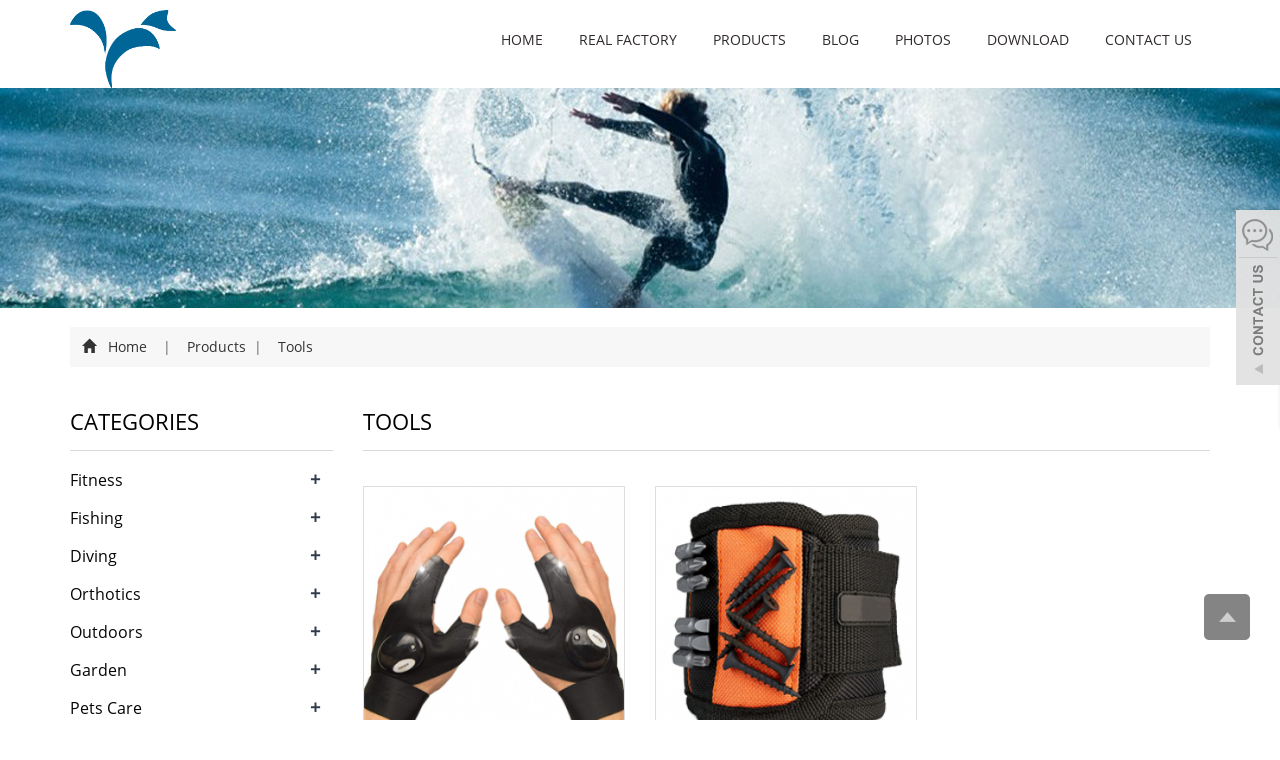

--- FILE ---
content_type: text/html; charset=utf-8
request_url: https://www.bluefox-neoprene.com/Daily-Tools.html
body_size: 6973
content:
<!DOCTYPE html>
<html lang="en">
  <head>
    <meta charset="utf-8">
    <meta http-equiv="X-UA-Compatible" content="IE=edge">
    <meta name="viewport" content="width=device-width, initial-scale=1">
    <title>Daily Tools</title>
    <meta name="keywords" content="Daily Tools" />
    <meta name="description" content="Daily Tools" />
    <meta name="applicable-device"content="pc,mobile">
<!-- Google Tag Manager -->
<script>(function(w,d,s,l,i){w[l]=w[l]||[];w[l].push({'gtm.start':
new Date().getTime(),event:'gtm.js'});var f=d.getElementsByTagName(s)[0],
j=d.createElement(s),dl=l!='dataLayer'?'&l='+l:'';j.async=true;j.src=
'https://www.googletagmanager.com/gtm.js?id='+i+dl;f.parentNode.insertBefore(j,f);
})(window,document,'script','dataLayer','GTM-TVMDPQQ');</script>
<!-- End Google Tag Manager --><link href="/Public/css/bootstrap.css" rel="stylesheet">
<link href="/Home/Tpl/default/Public/css/bxslider.css" rel="stylesheet">
<link href="/Home/Tpl/default/Public/css/style.css" rel="stylesheet">
<script src="/Public/js/jquery.min.js"></script>
<script src="/Home/Tpl/default/Public/js/bxslider.min.js"></script>
<script src="/Home/Tpl/default/Public/js/common.js"></script>
<script src="/Public/js/bootstrap.js"></script>
<!--[if lt IE 9]>
  <script src="http://cdn.bootcss.com/html5shiv/3.7.2/html5shiv.min.js"></script>
  <script src="http://cdn.bootcss.com/respond.js/1.4.2/respond.min.js"></script>
<![endif]-->
  
  </head>
  <body>
  
 <!-- Google Tag Manager (noscript) -->
<noscript><iframe src="https://www.googletagmanager.com/ns.html?id=GTM-TVMDPQQ"
height="0" width="0" style="display:none;visibility:hidden"></iframe></noscript>
<!-- End Google Tag Manager (noscript) --> 
  <header>
 <link type="text/css" rel="stylesheet" href="/Home/Tpl/default/Public/fonts/font-awesome/css/font-awesome.min.css"/>
<link type="text/css" rel="stylesheet" href="/Home/Tpl/default/Public/fonts/ionicons/css/ionicons.min.css"/>
<link type="text/css" rel="stylesheet" href="/Home/Tpl/default/Public/fonts/medical-icons/style.css"/>

    <div class="top_menu">
      <div class="container">
        <span class="top_name"><a href="/cdn-cgi/l/email-protection#2d4f5f444c436d4f4158484b4255004348425d5f484348034e4240"><i class="fa fa-envelope" aria-hidden="true"></i> Email: <span class="__cf_email__" data-cfemail="6f0d1d060e012f0d031a0a09001742010a001f1d0a010a410c0002">[email&#160;protected]</span></a></span>
        <div class="top_lang">
         <p class="nav_icons">                            
         	<a href="https://www.facebook.com/bluefoxneoprene" target="_blank" ><i class="fa fa-facebook"></i></a>
         	<a href="" target="_blank" ><i class="fa fa-twitter"></i></a>
         	<a href="" target="_blank"><i class="fa fa-linkedin" aria-hidden="true"></i></a>
         	<a href="https://www.youtube.com/channel/UCPSkGIMea5mw6yyMuoaFYYA" target="_blank"><i class="fa fa-youtube"></i></a>
			<span><a href="/inquiry" class="quote">Get a Free Quote</a></span>
		   </p>
		   </div>
      </div>
    </div>

    <!-- Fixed navbar -->
    <nav class="navbar navbar-default navbar-fixed-top">
      <div class="container">
        <div class="navbar-header">
          <button type="button" class="navbar-toggle collapsed" data-toggle="collapse" data-target="#navbar" aria-expanded="false" aria-controls="navbar">
            <span class="sr-only">Toggle navigation</span>
            <span class="icon-bar"></span>
            <span class="icon-bar"></span>
            <span class="icon-bar"></span>
          </button>
          <a href="https://www.bluefox-neoprene.com"><img src="/Uploads/65afb66fe0b422562.png" class="logo" alt="Blue Fox Sporting Goods (Yangzhou) Co., Ltd"/></a>
        </div>
        <div id="navbar" class="navbar-collapse collapse">
          <ul class="nav navbar-nav">
            <li><a href="/">Home</a></li>

                               <li><a href=" /About-us.html">Real Factory</a></li><li class="dropdown">
                    <a href="/product.html">Products</a>
                    <a href="/product.html" id="app_menudown" class="dropdown-toggle" data-toggle="dropdown" role="button" aria-expanded="false"><span class="glyphicon glyphicon-menu-down btn-xs"></span></a>
                      <ul class="dropdown-menu nav_small" role="menu">
                      <li><a href="/Fitness.html">Fitness</a></li><li><a href="/Fishing.html">Fishing</a></li><li><a href="/Diving.html">Diving</a></li><li><a href="/Orthotics.html">Orthotics</a></li><li><a href="/Outdoors-Products.html">Outdoors</a></li><li><a href="/Garden-Products.html">Garden</a></li><li><a href="/Pets-Care.html">Pets Care</a></li><li><a href="/Body-Care.html">Body Care</a></li><li><a href="/Rehabilitation.html">Rehabilitation</a></li><li><a href="/Daily-Tools.html">Tools</a></li><li><a href="/Reusable-Masks.html">Masks</a></li><li><a href="/Raw-Cloth.html">Raw Cloth</a></li>
                      </ul>
                  </li>
              <li class="dropdown">
                    <a href="/Blog.html">Blog</a>
                    <a href="/Blog.html" id="app_menudown" class="dropdown-toggle" data-toggle="dropdown" role="button" aria-expanded="false"><span class="glyphicon glyphicon-menu-down btn-xs"></span></a>
                      <ul class="dropdown-menu nav_small" role="menu">
                      <li><a href="/Customized-Case.html">Customized Case</a></li><li><a href="/Production-Craftship.html">Production Craftship</a></li>
                      </ul>
                  </li>
              <li class="dropdown">
                    <a href="/photos.html">Photos</a>
                    <a href="/photos.html" id="app_menudown" class="dropdown-toggle" data-toggle="dropdown" role="button" aria-expanded="false"><span class="glyphicon glyphicon-menu-down btn-xs"></span></a>
                      <ul class="dropdown-menu nav_small" role="menu">
                      <li><a href="/Customer-Cases.html">Customer Cases</a></li><li><a href="/Factory-Glance.html">Factory Glance</a></li>
                      </ul>
                  </li>
              <li class="dropdown">
                    <a href="/download.html">Download</a>
                    <a href="/download.html" id="app_menudown" class="dropdown-toggle" data-toggle="dropdown" role="button" aria-expanded="false"><span class="glyphicon glyphicon-menu-down btn-xs"></span></a>
                      <ul class="dropdown-menu nav_small" role="menu">
                      <li><a href="/E-Catalog.html">E-Catalog</a></li>
                      </ul>
                  </li>
                                 <li><a href="/Contact-us.html">Contact us</a></li>              
          </ul>
        </div><!--/.nav-collapse -->
      </div>
    </nav></header>

<div class="page_bg" style="background: url(/Uploads/5fdc0ae6aacf03435.jpg) center top no-repeat;"></div>
   

  <div class="container">    
      <div class="row">

          <div class="path_bg">
<span class="glyphicon glyphicon-home" aria-hidden="true"></span>&nbsp;&nbsp;
<a href="/">Home</a>&nbsp;&nbsp;
			
&nbsp;|&nbsp;&nbsp;&nbsp;<a href="/product.html"> Products </a>&nbsp;|&nbsp;&nbsp;&nbsp;<a href="/Daily-Tools.html"> Tools </a> </div>          <!-- right -->
          <div class="col-xs-12 col-sm-8 col-md-9" style="float:right">
              <div class="list_box"> 
                <h2 class="list_h2">Tools</h2>

                <div class="product_list product_list2">
                  <div class="col-sm-4 col-md-4 col-mm-6 product_img">
                          <a href=" /product/Flashlight-Gloves.html">
                            <img  src="/Uploads/6038645c34c442963.png" class="opacity_img" alt="Flashlight Gloves"/>
                          </a>
                          <p class="product_title"><a href="/product/Flashlight-Gloves.html" title="Flashlight Gloves">Flashlight Gloves</a></p>
                      </div><div class="col-sm-4 col-md-4 col-mm-6 product_img">
                          <a href="/product/Magnetic-Wristband.html">
                            <img  src="/Uploads/60388feaa331c2537.png" class="opacity_img" alt="Magnetic Wristband"/>
                          </a>
                          <p class="product_title"><a href="/product/Magnetic-Wristband.html" title="Magnetic Wristband">Magnetic Wristband</a></p>
                      </div>                </div>

                  <div class="page">     
                                      
                  </div>
                  
              </div>
          </div>


          <!-- left -->
          <div class="col-xs-12 col-sm-4 col-md-3">
          
              <div class="left_nav" id="categories">
                <h2 class="left_h2">Categories</h2>
                <ul class="left_nav_ul" id="firstpane">
    <li>
        <a class="biglink" href="/Fitness.html">Fitness</a><span class="menu_head">+</span>
            <ul class="left_snav_ul menu_body">
            <li><a href="/Sweat-Vest.html">Sweat Vest</a></li><li><a href="/Sauna-Pants.html">Sauna Pants</a></li><li><a href="/Half-Finger-Fitness-Gloves.html">Fitness Gloves</a></li><li><a href="/Shoulder-Brace.html">Shoulder Brace</a></li><li><a href="/Arm-and-Thigh-Trimmer.html">Arm & Thigh Trimmer</a></li><li><a href="/Elbow-Brace.html">Elbow Brace</a></li><li><a href="/Elbow-Sleeve.html">Elbow Sleeve</a></li><li><a href="/Waist-Trimmer.html">Waist Trimmer</a></li><li><a href="/Groin-Support-Brace.html">Groin Support Brace</a></li><li><a href="/Slimming-Trainer.html">Slimming Trainer</a></li><li><a href="/Adjustable-Knee-Brace.html">Adjustable Knee Brace</a></li><li><a href="/Patella-Knee-Strap.html">Patella Knee Strap</a></li><li><a href="/Calf-Brace.html">Calf Brace</a></li><li><a href="/Ankle-Brace.html">Ankle Brace</a></li><li><a href="/Sports-Arm-Bag.html">Sports Arm Bag</a></li><li><a href="/Squat-Band.html">Squat Band</a></li><li><a href="/Loop-Band-Sleeve.html">Loop Band Sleeve</a></li><li><a href="/Neoprene-Knee-Sleeve.html">Neoprene Knee Sleeve</a></li>            </ul>
    </li><li>
        <a class="biglink" href="/Fishing.html">Fishing</a><span class="menu_head">+</span>
            <ul class="left_snav_ul menu_body">
            <li><a href="/Fishing-Gloves.html">Fishing Gloves</a></li><li><a href="/Neoprene-Fishing-Gloves.html">Neoprene Fishing Gloves</a></li><li><a href="/Flip-Fishing-Gloves.html">Flip Fishing Gloves</a></li><li><a href="/Decoy-Gloves.html">Decoy Gloves</a></li><li><a href="/3-Cut-Finger-Fishing-Gloves.html">3 Cut Finger Fishing Gloves</a></li><li><a href="/2-Finger-Fishing-Gloves.html">2 Finger Fishing Gloves</a></li><li><a href="/Single-Finger-Gloves.html">Single Finger Fishing Gloves</a></li><li><a href="/Finger-Guards.html">Finger Guards</a></li><li><a href="/Fly-Fishing-Reel-Case.html">Fly Fishing Reel Case</a></li><li><a href="/Spinning-Reel-Case.html">Spinning Reel Case</a></li><li><a href="/Spinning-Reel-Cover.html">Spinning Reel Cover</a></li><li><a href="/Baitcasting-Reel-Case.html">Baitcasting Reel Case</a></li><li><a href="/Baitcasting-Reel-Cover.html">Baitcasting Reel Cover</a></li><li><a href="/Spinning-Rod-and-Reel-Combo-Cover.html">Spinning Rod & Reel Combo Cover</a></li><li><a href="/Casting-Rod-and-Reel-Combo-Cover.html">Casting Rod & Reel Combo Cover</a></li><li><a href="/Fishing-Rod-Tip-Cover.html">Fishing Rod Tip Cover</a></li><li><a href="/Fishing-Rod-Wrap.html">Fishing Rod Wrap</a></li><li><a href="/Vehicle-Rod-Carrier.html">Vehicle Rod Carrier</a></li><li><a href="/Fishing-Seat-Cushion.html">Fishing Seat Cushion</a></li><li><a href="/Chest-Wader.html">Wader</a></li>            </ul>
    </li><li>
        <a class="biglink" href="/Diving.html">Diving</a><span class="menu_head">+</span>
            <ul class="left_snav_ul menu_body">
            <li><a href="/Wet-Suit.html">Wetsuit</a></li><li><a href="/Kids-Wetsuit.html">Kids Wetsuit</a></li><li><a href="/Water-Shoes.html">Water Shoes</a></li><li><a href="/Diving-Hood.html">Diving Hood</a></li><li><a href="/Diving-Gloves.html">Diving Gloves</a></li><li><a href="/Diving-Socks.html">Diving Socks</a></li>            </ul>
    </li><li>
        <a class="biglink" href="/Orthotics.html">Orthotics</a><span class="menu_head">+</span>
            <ul class="left_snav_ul menu_body">
            <li><a href="/Posture-Corrector-BF-PC01.html">Posture Corrector BF-PC01</a></li><li><a href="/Posture-Corrector-BF-PC02.html">Posture Corrector BF-PC02</a></li><li><a href="/Posture-Corrector-BF-PC03.html">Posture Corrector BF-PC03</a></li><li><a href="/Posture-Corrector-BF-PC04.html">Posture Corrector BF-PC04</a></li><li><a href="/Posture-Corrector-BF-PC05.html">Posture Corrector BF-PC05</a></li><li><a href="/Posture-Corrector-BF-PC06.html">Posture Corrector BF-PC06</a></li>            </ul>
    </li><li>
        <a class="biglink" href="/Outdoors-Products.html">Outdoors</a><span class="menu_head">+</span>
            <ul class="left_snav_ul menu_body">
            <li><a href="/Lunch-Bag.html">Lunch Bag</a></li><li><a href="/Picnic-Mat.html">Picnic Mat</a></li><li><a href="/Can-Cooler.html">Can Cooler</a></li><li><a href="/Car-Seat-Cover.html">Car Seat Cover</a></li><li><a href="/Pants-Garter.html">Pants Garter</a></li><li><a href="/Eyewear-Retainer.html">Eyewear Retainer</a></li><li><a href="/Rescue-Glove.html">Rescue Glove</a></li><li><a href="/Golf-Magnetic-Rangefinder-Wrap-Mount.html">Golf Magnetic Rangefinder Wrap Mount</a></li><li><a href="/Ice-Pop-Sleeve.html">Ice Pop Sleeve</a></li>            </ul>
    </li><li>
        <a class="biglink" href="/Garden-Products.html">Garden</a><span class="menu_head">+</span>
            <ul class="left_snav_ul menu_body">
            <li><a href="/Garden-Knee-Pads.html">Garden Knee Pads</a></li><li><a href="/Garden-Kneeling-Pad.html">Garden Kneeling Pad</a></li><li><a href="/Garden-Utility-Belt.html">Garden Utility Belt</a></li>            </ul>
    </li><li>
        <a class="biglink" href="/Pets-Care.html">Pets Care</a><span class="menu_head">+</span>
            <ul class="left_snav_ul menu_body">
            <li><a href="/Dog-Muzzle.html">Dog Muzzle</a></li><li><a href="/Dog-Life-Vest.html">Dog Life Vest</a></li><li><a href="/Canine-Knee-Brace.html">Canine Knee Brace</a></li><li><a href="/Dog-Front-Leg-Brace.html">Dog Front Leg Brace</a></li><li><a href="/Dog-Rear-Leg-Brace.html">Dog Rear Leg Brace</a></li><li><a href="/Waterproof-Dog-Shoes.html">Waterproof Dog Shoes</a></li><li><a href="/Horse-Support-Boots.html">Horse Support Boots</a></li><li><a href="/Horse-Polo-Leg-Wrap.html">Horse Polo Leg Wrap</a></li><li><a href="/Horse-Bell-Boots.html">Horse Bell Boots</a></li><li><a href="/Pet-Grooming-Gloves.html">Pet Grooming Gloves</a></li>            </ul>
    </li><li>
        <a class="biglink" href="/Body-Care.html">Body Care</a><span class="menu_head">+</span>
            <ul class="left_snav_ul menu_body">
            <li><a href="/Face-Slimming-Strap.html">Face Slimming Strap</a></li><li><a href="/Maternity-Belt.html">Maternity Belt</a></li>            </ul>
    </li><li>
        <a class="biglink" href="/Rehabilitation.html">Rehabilitation</a><span class="menu_head">+</span>
            <ul class="left_snav_ul menu_body">
            <li><a href="/Thumb-Support-Brace.html">Thumb Support Brace</a></li><li><a href="/Finger-Support-Brace.html">Finger Support Brace</a></li><li><a href="/Metacarpal-Splint-Brace.html">Metacarpal Splint Brace</a></li><li><a href="/Carpal-Tunnel-Wrist-Brace.html">Carpal Tunnel Wrist Brace</a></li><li><a href="/Wrist-Support-Brace.html">Wrist Support Brace</a></li>            </ul>
    </li><li>
        <a class="biglink" href="/Daily-Tools.html">Tools</a><span class="menu_head">+</span>
            <ul class="left_snav_ul menu_body">
            <li><a href="/Flashlight-Gloves.html">Flashlight Gloves</a></li><li><a href="/Magnetic-Wristband.html">Magnetic Wristband</a></li>            </ul>
    </li><li>
        <a class="biglink" href="/Reusable-Masks.html">Masks</a><span class="menu_head">+</span>
            <ul class="left_snav_ul menu_body">
            <li><a href="/Face-Mask.html">Face Mask</a></li><li><a href="/Mesh-Mask.html">Mesh Mask</a></li><li><a href="/Sports-Mask.html">Sports Mask</a></li><li><a href="/Bandana-Mask.html">Bandana Mask</a></li>            </ul>
    </li><li>
        <a class="biglink" href="/Raw-Cloth.html">Raw Cloth</a><span class="menu_head">+</span>
            <ul class="left_snav_ul menu_body">
            <li><a href="/Neoprene-Sheet.html">Neoprene Sheet</a></li>            </ul>
    </li></ul>              </div>

              <form id="searchform" method="get" action="/search/index.html">
    <div class="input-group search_group">
        <input type="text" name="name" class="form-control input-sm" placeholder="Product search">
        <span class="input-group-btn">
            <span id="submit_search" onclick="searchform.submit();" title="Product search" class="glyphicon glyphicon-search btn-lg" aria-hidden="true"></span>
        </span>
    </div>
</form>

            
             
		<div class="index_contact">
		<h2 class="left_h2">Contact Us</h2>
		    <p style="padding-top:10px;">Contact: Brian Zhang</p>
		    <p>Phone: +86 - 15161151909</p>
		    <p>Tel: +86 - 15161151909</p>
			<p>Email: <a style="color:#060606;" href="/cdn-cgi/l/email-protection#debcacb7bfb09ebcb2abbbb8b1a6f3b0bbb1aeacbbb0bbf0bdb1b3"> <span class="__cf_email__" data-cfemail="482a3a212926082a243d2d2e273065262d27383a2d262d662b2725">[email&#160;protected]</span></a></p>
		    <p>Add: No. 1, Wenming East Road, Xijia Village, Xiaoji Town, Jiangdu District, Yangzhou City, Jiangsu Province, China.</p>
		</div>
          </div>

      </div>
  </div> 

<nav class="navbar navbar-default navbar-fixed-bottom footer_nav">
    <div class="foot_nav btn-group dropup">
        <a class="dropdown-toggle"  data-toggle="dropdown" aria-haspopup="true" aria-expanded="false" href="#">
            <span class="glyphicon glyphicon-share btn-lg" aria-hidden="true"></span>
            Share</a>  
            <div class="dropdown-menu webshare">
            <!-- AddToAny BEGIN -->
<div class="a2a_kit a2a_kit_size_32 a2a_default_style">
<a class="a2a_dd" href="https://www.addtoany.com/share_save"></a>
<a class="a2a_button_facebook"></a>
<a class="a2a_button_twitter"></a>
<a class="a2a_button_google_plus"></a>
<a class="a2a_button_linkedin"></a>
</div>
<script data-cfasync="false" src="/cdn-cgi/scripts/5c5dd728/cloudflare-static/email-decode.min.js"></script><script type="text/javascript" src="//static.addtoany.com/menu/page.js"></script>
<!-- AddToAny END -->            </div>
    </div>
    <div class="foot_nav"><a href="tel:+86 - 15161151909"><span class="glyphicon glyphicon-phone btn-lg" aria-hidden="true"></span>Call</a></div>
      <div class="foot_nav"><a href="/Inquiry.html"> <span class="glyphicon glyphicon-th-list btn-lg"  aria-hidden="true"></span>Inquiry</a></div>
    <div class="foot_nav"><a id="gototop" href="#"><span class="glyphicon glyphicon-circle-arrow-up btn-lg" aria-hidden="true"></span>Top</a></div>
</nav>


<SCRIPT language=javaScript>
    function CheckJob1()
    {
 
    if(document.form1.email.value == ""){alert("Please enter the email number？");document.form1.email.focus();return false;}
    return true;
   }
    </SCRIPT>


<script type="text/javascript">
	
</script>
<footer>
<div class="footer container">
	<div class="row">
				
		<!-- 第一排 -->
		<div class="col-md-3 col-sm-6">
			<div >
				<h2 style="font-size:16px;">About Us</h2>
				<i class="decor-brand decor-brand_footer"></i>                                                            
				<p style="color:white;font-size:13px;"> <p class="about_contents">


	As an Neoprene products provider, Blue Fox specialized in this field for more than 20 years. Equipped with&nbsp;m...</p> </p>
				<a class="footer-m" href="/About-us.html">MORE + </a> 
				<div>
					<a href="https://www.facebook.com/bluefoxneoprene" target="_blank" class="icons"><i class="fa fa-facebook" style="color:white;"></i></a>
					<a href="" target="_blank" class="icons"><i class="fa fa-twitter" style="color:white;"></i></a>
					<a href="" target="_blank" class="icons"><i class="fa fa-google-plus" style="color:white;"></i></a>
					<a href="" target="_blank" class="icons"><i class="fa fa-linkedin" style="color:white;"></i></a>										
				</div>								
			</div>
		</div>
					
		<!-- 第二排 -->
		<div class="col-md-3 col-sm-6" >
			<div id="nam1">
				<h2 style="font-size:16px;">Hot news</h2>
				<i class="decor-brand decor-brand_footer"></i>
				<div >
					<ul class="list-unstyled mbn">
						<div>
 
    <p class="leftt"><i class="fa fa-file-text-o" aria-hidden="true" ></i> &nbsp;&nbsp; <a style="font-size:12px; " href="/new/Fabric-Bonding-with-Neoprene.html" title="Fabric Bonding with Neoprene">Fabric Bonding with Neoprene</a><b><span >&nbsp;2021-07-13</span></b></p><p class="leftt"><i class="fa fa-file-text-o" aria-hidden="true" ></i> &nbsp;&nbsp; <a style="font-size:12px; " href="/new/Resistance-Loop-Band-Sleeve-with-Embroidery-Logo.html" title="Resistance Loop Band Sleeve with Embroidery Logo">Resistance Loop Band Sleeve with Embroidery Logo</a><b><span >&nbsp;2021-04-29</span></b></p><p class="leftt"><i class="fa fa-file-text-o" aria-hidden="true" ></i> &nbsp;&nbsp; <a style="font-size:12px; " href="/new/laser-engraving.html" title="Laser Engraving Crafts">Laser Engraving Crafts</a><b><span >&nbsp;2021-04-10</span></b></p><p class="leftt"><i class="fa fa-file-text-o" aria-hidden="true" ></i> &nbsp;&nbsp; <a style="font-size:12px; " href="/new/Webbing-Tightener-Wrap.html" title="Webbing Tightener Wrap">Webbing Tightener Wrap</a><b><span >&nbsp;2020-01-05</span></b></p>
  </div>					  
					</ul>
				</div>					  
			</div>
		</div>
                   
		<!--   第三排 -->
		<div class="col-md-3 col-sm-6 ">
			<div class="mm">
				<h2 style="font-size:16px;">Subscribe</h2>
				<i class="decor-brand decor-brand_footer"></i>
				<div >
					<h4 ><span class="f-h4-span" >By subscribing to our mailing list you will be updated with the latest news from us.<br/>Fill in your e-mail:</span></h4>
					<form id="form1" name="form1" class="form-horizontal" method="post" action="_/?m=Feedback&a=check2&g=e" onSubmit="return CheckJob1()">
						<div>
							<input type="email" name="email" class="form-control" id="inputEmail" style="background-color:#f1f1f1;border-radius:5px;" placeholder="Enter your email address…" >	   
						</div>
						<div>
							<label for="code" >Captcha: </label>
							<div ><input type="text" name="code" class="form-control" id="code" style="background-color:#f1f1f1;border-radius:5px;"></div>
							<div style="padding-left:20px;"><img class="codeimg" src="/common/verify.html" onclick='this.src=this.src+"?"+Math.random()'/></div>
						</div>												 
						<div class="but1">
							<button class="btn btn-danger page-btn" type="submit" name="button" value="Send" style="">Send</button>&nbsp;                        
						</div>                       
					</form>                           
				</div>
			</div>
		</div>
					
		<!-- 第四排 -->
		<div class="col-md-3 col-sm-6 ">
			<div id="nam1">
				<h2 style="font-size:16px;">Contact Us</h2>
				
				<i class="decor-brand decor-brand_footer"></i>
				<div>
		<ul class="list-unstyled mbn">
	     <p style=""><i class="fa fa-home fa-fw"  aria-hidden="true" style=""></i></span>&nbsp;&nbsp;Contact: Brian Zhang</p>
		<p> <i class="fa fa-phone" aria-hidden="true" style="margin-left:5px;"></i></span>&nbsp;Phone: +86 - 15161151909</p>
		 <p> <i class="fa fa-whatsapp" aria-hidden="true" style="margin-left:5px;" ></i></span>&nbsp;Whatsapp: +86 - 15161151909</p>
		 <p><i class="fa fa-envelope-o" aria-hidden="true" style="margin-left:5px;"></i></span>&nbsp;Email: <a style="color:#fff;" href="/cdn-cgi/l/email-protection#7416061d151a3416180111121b0c591a111b0406111a115a171b19"> <span class="__cf_email__" data-cfemail="b3d1c1dad2ddf3d1dfc6d6d5dccb9eddd6dcc3c1d6ddd69dd0dcde">[email&#160;protected]</span></a></p>
		 <p>  <i class="fa fa-map-marker fa-fw"></i></span>&nbsp;&nbsp;Add: No. 1, Wenming East Road, Xijia Village, Xiaoji Town, Jiangdu District, Yangzhou City, Jiangsu Province, China.</p>
	</div>
							
			</div>
		</div>								
	</div>	
</div>
</footer>

<footer class="cv">
		 			       
<div>
	<p style="text-align:center; margin-top:10px;">CopyRight 2021 All Right Reserved Blue Fox Sporting Goods (Yangzhou) Co., Ltd&nbsp;<a href="/sitemap.html" target="_blank">Sitemap</a><script data-cfasync="false" src="/cdn-cgi/scripts/5c5dd728/cloudflare-static/email-decode.min.js"></script><script type="text/javascript">document.write(unescape("%3Cspan id='cnzz_stat_icon_1279551007'%3E%3C/span%3E%3Cscript src='https://s9.cnzz.com/z_stat.php%3Fid%3D1279551007%26show%3Dpic1' type='text/javascript'%3E%3C/script%3E"));</script> </p>
</div>
</footer>
	
		
<!--客服面板-->
    <link rel="stylesheet" type="text/css" href="/Public/css/eonline.css" />
<div id="service">
	<div id="ser_main">
		<a rel="nofollow" id="floatShow1" href="javascript:void(0);" title="Open">&nbsp;</a> 
	</div>
	
	<div id="online">
		<div class="onlineMenu">
       		<ul> 
            	<li class="online_title"><i class="fa fa-comments-o" style="font-size:30px; margin-right:5px;" aria-hidden="true"></i>online service</li>
 
				<li class="call"> 
				 			<div class="msggroup">
				 				<a href="skype:+86 15161151909?chat" title="Brian Zhang"><i class="fa fa-skype" aria-hidden="true"></i>&nbsp;&nbsp;&nbsp; Brian Zhang</a>
				 			</div>
				 		</li>				 
                <li class="call">
                	<a rel="nofollow" title="+86 - 15161151909" href="https://api.whatsapp.com/send?phone=+86 - 15161151909">
                		<i class="fa fa-whatsapp" aria-hidden="true"></i>&nbsp;&nbsp;&nbsp;&nbsp;+86 - 15161151909                	</a>
                </li>  
                <li class="call">
                	<a rel="nofollow" title="brian@bluefox-neoprene.com" href="/cdn-cgi/l/email-protection#f597879c949bb597998090939a8dd89b909a8587909b90db969a98">
                		<i class="fa fa-envelope-o" aria-hidden="true"></i> &nbsp;&nbsp;&nbsp;<span class="__cf_email__" data-cfemail="21435348404f61434d5444474e590c4f444e5153444f440f424e4c">[email&#160;protected]</span>                	</a>
                </li>
                 
                
                <li class="call">
                	<div class="qrcodePanel">
                		<p><i class="fa fa-weixin" aria-hidden="true"></i>&nbsp;&nbsp;&nbsp;We chat</p>
                		<img style="width:180px;height:180px;" src="/Uploads/5f4896c8b010d8232.jpg"> 
                	</div>                                                                          
                </li>
              
       		</ul>
		</div>
	</div>
</div>

<div class="goTop">
    <a rel="nofollow"  class="totop" style="display: inline;"></a>

</div>

    <script data-cfasync="false" src="/cdn-cgi/scripts/5c5dd728/cloudflare-static/email-decode.min.js"></script><script type="text/javascript" src="/Public/js/online.js"></script>
  <script defer src="https://static.cloudflareinsights.com/beacon.min.js/vcd15cbe7772f49c399c6a5babf22c1241717689176015" integrity="sha512-ZpsOmlRQV6y907TI0dKBHq9Md29nnaEIPlkf84rnaERnq6zvWvPUqr2ft8M1aS28oN72PdrCzSjY4U6VaAw1EQ==" data-cf-beacon='{"version":"2024.11.0","token":"ae37c0f0b2974357a566642151fc2efc","r":1,"server_timing":{"name":{"cfCacheStatus":true,"cfEdge":true,"cfExtPri":true,"cfL4":true,"cfOrigin":true,"cfSpeedBrain":true},"location_startswith":null}}' crossorigin="anonymous"></script>
</body>
</html>

--- FILE ---
content_type: text/css
request_url: https://www.bluefox-neoprene.com/Home/Tpl/default/Public/css/style.css
body_size: 7032
content:
/*
 * Author: 渔课
 */

@font-face { 
font-family: Open Sans; 
src: url('opensans.ttf');
}

body{font-family:'Open Sans',Arial,Helvetica, sans-serif; color: #3A3939;}
a,button{transition: 0.5s;-webkit-transition: 0.5s;-moz-transition: 0.5s;}
ul{list-style:none;}
.top_menu{font-size: 14px; width: 100%;  height: 34px; background-color: #fdfdfd;color: #666666; border-bottom: 1px solid #f1f1f1;display: none;}
.top_lang{float: right;height: 34px; padding: 0px 10px 0px 10px;margin-top: -1px; }
.top_lang a{color:#333;}
.top_name{display: inline-block; padding-top:6px;}
.top_name a { solid #e5e5e5;padding: 10px;overflow: hidden;color: #666;font-size: 14px;}

.nav_icons a{ display: inline-block;color:#666; font-size:14px;border-radius: 50%;padding: 3px;}
.nav_icons i {font-size: 14px;height: 26px;width: 26px;border-radius: 50%;line-height: 26px;text-align: center;background-color:#f5f5f5;}
.logo{margin:0px;}
a.quote {background-color: #f00;border-radius: 10px;color: #fff;margin-left: 5px; margin-right: -10px;font-size:12px;}
.flash img{ width: 100%}
.flash ul.bxslider{list-style:none;}
.flash div.bx-pager{bottom: 4%;}
.flash div.bx-controls-direction{ display:none; }
.main{}
.img-thumbnail:hover,.opacity_img:hover{opacity: 0.8;}

/*导航菜单*/
.navbar{ margin:0px; background-color:#fff; border: none;}
#app_menudown{position: absolute; top:0px; right:0px; font-size: 16px;}
#app_menudown:hover{background-color: #c30707;}

/*面包屑*/
.path_bg {margin: 0 15px; background: #f7f7f7; padding: 10px 12px; margin-top: 19px; color: #666;}
.path_bg a { color: #333;}
.path_bg .glyphicon-home:before { color: #333;}

/*产品搜索*/
.search_group{margin: 30px 0px 0px 0px; border:1px solid #dfe1e3;}
.search_group input.form-control{ border-radius: 0px;box-shadow: none; color: #2185c5; padding: 12px 10px;
  height: 36px; background: transparent; border: none;}
.search_group input.form-control:focus{box-shadow: none;border-color: #b2e0fb;}
.mysearch_btn{ background-color:#1260aa;color:#fff;}
.mysearch_btn:hover,.mysearch_btn:focus{ background-color:#00c6ff; color:#fff;}
#submit_search{color:#31363c;font-size: 13px;}
#submit_search:hover{color:#0398AB;cursor: pointer;}

/*首页案例*/
.advantage h2{color: #333333; text-align: center; margin:0px; display: block;font-size:26px;}
.advantage p{text-align: center; color: #989898; font-size:16px;}
.product-imgs{ width: 100%; overflow: hidden; margin-bottom: 15px; cursor: pointer; transition: all 0.6s;}
.product-imgs a {display: block; position: relative;}
.cl{margin-top:10px; overflow: hidden;}
.product-pic { display: block; position: relative;}
.product-pic:hover{transform: scale(1.4);}
.product-pic{width: 100%; -webkit-transition: all 1.4s; -moz-transition: all 1.4s; -ms-transition: all 1.4s; -o-transition: all 1.4s; transition: all 1.4s;}
.red-shadow{width: 100%;height: 100%;position: absolute;top: 0;left: 0;z-index: 2;opacity: 0;-webkit-transition: all 0.6s;-moz-transition: all 0.6s;-ms-transition: all 0.6s;-o-transition: all 0.6s;transition: all 0.6s;}

.search-p{ width: 100%;}

.product-imgs:hover .product-pic{
    -webkit-transform: scale(1.12, 1.12);
    -moz-transform: scale(1.12, 1.12);
    -ms-transform: scale(1.12, 1.12);
    -o-transform: scale(1.12, 1.12);
    transform: scale(1.12, 1.12);
}
.product-imgs:hover .red-shadow{ opacity: 1;}

.product .row{ margin-left: -8px; margin-right: -8px;}

.product .col-xs-6{ padding-left: 8px; padding-right: 8px;}

.advantage{padding:50px 0px;}

.ontainer-fluid { padding-right: 15px; padding-left: 15px; margin-right: auto; margin-left: auto;}
/*首页分类*/
.cl { overflow: hidden;   position: relative;}
.vca p { color: #ffff;   font-size: 14px;}
.vca {position: absolute;background: rgba(144, 143, 143, 0.75);/*opacity: 0;*/top: 100%;left: 50%;width: 100%;transform: translate(-50%,-50%);text-align: center;height: 100%;}
.re a { display: inline-block; padding: 11px 8px; background: #0AB3A3;-moz-border-radius: 6px;   -khtml-border-radius: 6px;   -webkit-border-radius: 6px;   border-radius: 6px;  border-bottom-right-radius: 6px;   border-bottom-left-radius: 6px;   border-bottom-left-radius: 6px; border-bottom-right-radius: 6px;  transition: all 0.5s ease 0s;  -moz-transition: all 0.5s ease 0s;  -webkit-transition: all 0.5s ease 0s;  -o-transition: all 0.5s ease 0s;  color: #fff; font-size: 12px;  text-decoration: none;   line-height: 1;}
.vca h3 {  color: #fff;   font-size: 18px;}
/*.re {   margin-top: 29px;}*/
.product_lists {   overflow: hidden;  max-width: 1587px;   margin: 0 auto;   margin-top: 51px;}
/*.cl:hover .vca { display: block;  transition: all 0.5s ease 0s !important;   opacity: 1 !important;}*/
.cl img {   max-height: 348px;}
/* 关于我们 */
.our_service{text-align: center;  color: #fff; padding: 50px 20px; margin: 10px 0px 10px 0px;}
.about_contents{font-family: 'Poppins', sans-serif; font-weight: 400; color: #fff; font-size: 14px; line-height: 2.5;}
.service-all{color:#fff;padding:15px 20px; border:1px solid #fff; text-decoration:none;border-radius: 25px;}
.service-all:hover{background-color:#185f67; color: #fff;}

/* 滚动的数字 */
.aa{float:left; overflow:visibility:hidden; font-size:24px; color:white; margin:0 auto; width:280px; height:200px;}
.i1{text-align:center; height:50px; margin-top:-10px;}
.na{font-size:18px; text-align:center; height:70px; margin:0 auto; margin-top:25px; color: #014c80;}
.value,.value2,.value3,.value4{height:50px; text-align:center; font-size:56px; margin-top:40px; color: #ff0000; font-weight: bold;}

.scrolling{background-color: #44433f; color: #ffffff; margin:30px 0px; background: url(../images/fact-bg.jpg) no-repeat; background-size: cover;}
.ve{text-align:center;border-right: 1px solid #FFFFFF;border-left: 1px solid #FFFFFF;}

/*首页产品*/
.product_index{margin:55px 0px 0px 0px;}
.product_index h2{color: #333333; text-align: center; margin:0px; display: block;font-size:26px;}
.product_index span{display: block; width: 90px; margin: 0 auto; height: 2px; background-color: #f00;margin-top:18px;}
.product_list{clear: both;  padding: 40px 0px 0px 0px;margin-right: -15px;margin-left: -15px;}
.product_img{padding-left: 15px; padding-right: 15px; min-height: 340px;}
.product_img img{margin-right: auto;margin-left: auto;display: block;max-width: 100%;height: auto; margin-bottom: 10px; max-height: 450px;border: 1px solid #ddd;}
.product_list2{padding-top: 35px;}
.product_list2 div.product_img{min-height: 340px;}
.product_title{margin: 15px 0px 0px 0px;  height: 24px; line-height: 14px;text-align: center;}
.product_title a{color: #060606;font-size: 16px;line-height: 16px;}
.product_title a:hover{text-decoration: none;color:#0398AB;}
.related_list{padding-top: 30px;}
.product_head h2{font-size: 26px; text-align: center; color: #666666; margin: 0px; }
.product_head p{text-align: center;padding-top: 2px;  font-size: 18px;color: #9A9A9A; margin-bottom:5px;}

/*公司简介*/
.about_index{padding: 45px 0px 55px 0px; background: url(../images/about_bg.jpg) center center;}
.about_head h2{font-size: 26px; text-align: center; color: #fff; margin: 0px; }
.about_head p{text-align: center;padding-top: 2px;  font-size: 18px;color: #fff; margin-bottom:25px;}
.about_content p{line-height: 34px; margin-top:20px; color: #fff; }
.about_content img{margin: 0px 30px 0px 0px; max-width:500px;}
.about_content a.btn-info{color: #fff; background: transparent; border-radius: 0px; border:1px solid #fff; padding: 8px 36px;}
.about_content a.btn-info:hover,.about_content a.btn-info:focus{color: #fff; background: #ff9900; border:1px solid #ff9900; }

/*公司简介*/
.aboutus{color: #858585; background-position:center; padding: 50px 0px 75px 0px; margin-top: 20px;}
.aboutus h2{color: #fff; text-align: center; margin:0px; display: block; padding: 0px 0px 10px 0px;  font-size:26px;}
.aboutus span{display: block; width: 90px; margin: 0 auto; height: 2px; background-color: #fff;margin-top: 10px;}
.aboutus img{max-width: 470px; margin-left: -30px;}
.aboutus p{line-height: 38px; margin-top:40px; font-size: 16px; }
.about_box{background-color: #fff; margin-top: 40px;}
.view-all{margin-top: 8px; color: #fff; background-color: #f00; border: 0px;font-size: 16px; border-radius: 0px; padding: 12px 36px;}
.view-all:hover,.view-all:focus{color: #fff; background-color: #31363c;}

/*首页新闻*/
.news_box{margin:10px 0px 0px 0px;}
.index_news{clear: both; list-style:none;margin:0px; padding:6px 0px 25px 0px;}
.index_news li{color:#545455;line-height:21px; padding: 10px 0px;}
.index_news li a{color:#797979; font-size: 16px;}
.index_news li a:hover{ text-decoration:none;color:#97D5CF; }
.news_time{ float:right;}


/*首页联系*/
.box_contact{background-color: #F5F6F6; padding: 50px 0px 60px 0px;}
.box_contact h2{color: #333333; text-align: center; margin:0px; display: block;  font-size:26px;  margin-top: 10px;}
.box_contact i{display: block; width: 90px; margin: 0 auto; height: 2px; background-color: #8D9090;margin-top: 15px;margin-bottom: 50px;}
.box_contact span{display: block; width:40px; margin:0 auto; color: #4E4E4E;}
.box_contact h4{text-align: center; font-weight: bold; color: #4E4E4E;}
.box_contact p{text-align: center; color: #989898;}
.box_contact p a{color: #989898;}
.index_contact{margin:10px 0px 45px 0px;}
.index_contact P{clear: both;color:#060606; padding-bottom: 5px;}

/*首页-合作客户*/
.cooperation_head{margin-bottom: 30px;}
.cooperation_head p{text-align: center;font-size: 30px; color: #333; margin-top:8px;}
.cooperation_head span{display: block; height: 3px; background: url(../images/cooperation_title.jpg) center center no-repeat;}
.cooperation_img{padding-left: 15px; padding-right: 15px; min-height: 180px;}
.cooperation_img img{margin-right: auto;margin-left: auto;display: block;max-height: 170px; max-width: 100%;height: auto; margin-bottom: 10px; padding: 0px 0px 0px 0px;}

/*列表页*/
.list_box{clear: both; margin:10px 0px 40px 0px;}
.list_h2{color: #060606;margin:0px; display: block; padding: 30px 0px 15px 0px; color: #000;text-transform: uppercase;font-size:22px;border-bottom: 1px solid #D8D8D8;}
.page_bg{height: 230px;margin-top: 78px;}

/*栏目导航*/
.left_nav{ clear: both; padding-top: 10px;}
.left_h2{color: #060606;margin:0px; display: block; padding: 30px 0px 15px 0px; color: #000;text-transform: uppercase;font-size:22px;border-bottom: 1px solid #D8D8D8;}
.left_nav_ul{list-style:none;padding:0px; margin:10px 0px 0px 0px;}
.left_nav_ul > li{position:relative;padding:8px 0px 8px 0px; }
.left_nav_ul > li > a{text-decoration:none; color:#060606; font-size: 16px;}
.left_nav_ul > li > a:hover,.left_nav_ul li a.left_active{color:#0398AB;}
/*小类*/
ul.left_snav_ul{list-style:none;padding:0px;display: none; padding-top: 8px;}
ul.left_snav_ul > li{ margin:0px;padding:5px 0px 5px 10px; background: url(../images/left_sli.gif) 0px 13px no-repeat;}
ul.left_snav_ul > li > a{border:0;color:#060606;padding: 5px 0px 5px 0px;}
ul.left_snav_ul > li > a:hover{ text-decoration: none;color:#0398AB;}
.menu_head{cursor:pointer; font: 600 18px/30px "Open Sans", sans-serif; width:35px; text-align:center;color:#303c4b;display:inline-block;position: absolute; top:3px; right:0px;}
.menu_head:hover{ color: #0398AB;}

/*左侧新闻*/
.left_news{clear: both; list-style:none;margin:0px; padding:10px 0px 0px 0px;}
.left_news li{color:#545455;border-bottom: 1px dotted #dddddd;background: url(../images/li.png) no-repeat left 15px;line-height:21px; padding: 10px 0px; padding-left:16px;}
.left_news li a{color:#060606;}
.left_news li a:hover{ text-decoration:none;color:#0398AB; }

/*新闻列表*/
.list_news{clear: both; list-style:none;margin:0px; padding:16px 0px 20px 0px;}
.list_news li{color:#898989;background: url(../images/li.png) no-repeat left 14px;line-height:22px; padding:8px 0px; padding-left:13px;border-bottom: 1px dashed #e3e2e2;/*dotted*/ }
.list_news li a{color:#060606;}
.list_news li a:hover{text-decoration:none;color:#33C5B7;}

.contents{clear: both; padding:18px 2px 0px 2px; line-height:32px; overflow: auto;}
.contents h1{ margin: 0px; padding: 24px 0px; text-align: center; font-size:26px;color:#434343;font-weight:bold; line-height: 34px;}

/*分页样式*/
.page{clear:both; margin:20px 0px 0px 0px; text-align: center;}
.page a {display: inline-block; font-family: Arial; font-size: 13px; border: #dbdbdb 1px solid; padding:4px 9px; margin: 2px; margin-bottom: 5px; color: #31363c; text-decoration: none}
.page a:hover,.page a:focus{font-family: Arial;font-size: 13px;border: #000 1px solid; padding:4px 9px;color: #fff; background-color: #31363c;}
.page .current {font-family: Arial;border: #000 1px solid; font-size: 13px; padding:5px 9px; color: #fff;margin: 2px;  background-color: #31363c}

/*产品展示*/
#pic-page {text-align: center; margin-top:10px;}
#pic-page a {margin: 0 2px;}
#pic-page a img {width:40px;padding: 2px;border: solid #ccc 1px; margin-bottom:5px;}
#pic-page a:hover img,#pic-page a.active img {border: solid #5280DD 1px;}
.showpic_box,.proinfo_box{margin: 30px 0px 20px 0px;}
.product_h1{ margin:0px; line-height:22px; font-size:18px; color: #0394A7; padding-bottom:10px;border-bottom: 1px dotted #cccccc;}
.product_info{list-style:none; padding:0px; margin-top:10px;}
.product_info li{ line-height:24px; padding-bottom:12px;}
.product_con{ clear: both; border-top: 1px dotted #ccc; margin:10px 0px 20px 0px;padding:20px 0px 0px 0px; line-height:26px; color:#060606;overflow: auto;}

.download_btn{text-align: right; margin: 10px 10px 20px 0px;}
.page-btn{background-color: #f00; border-radius: 0px; border: none;}
.page-btn:hover{background-color:#31363c; }
.grey-btn{border-radius: 0px;border: none; background-color: #E8E8E8;}
.grey-btn:hover{background-color: #ccc;}
.related_news{padding:10px 0px 50px 0px; clear: both;}

.a2a_default_style{display: inline-block;}

/*在线留言订购*/
.feedback{margin-top: 50px;}
.form-horizontal .form-group { margin-right: -10px;margin-left: -10px;}
.codeimg{ margin: 0px 0px -10px -18px;}


/*上一个下一个*/
.point{ clear: both; margin:20px 0px 40px 0px; padding-bottom: 40px; line-height:22px;}
.point span.to_prev{text-align:center; }
.point span.to_prev a{color:#f00;}
.point span.to_prev a:hover{color: #f00;text-decoration: none;}
.point span.to_next{text-align:center; }
.point span.to_next a{color:#f00;}
.point span.to_next a:hover{color: #f00;text-decoration: none;}

/*标签样式*/
.tags{ margin: 18px 0px 10px 0px}
.tags a{ margin: 0px 5px 8px 0px}
.tags_list{padding: 5px 10px 100px 10px}

.tags_ul{ margin-top: 0px;}
.tags_ul li{line-height: 28px; margin-bottom: 8px; padding-bottom: 10px;}
.tags_ul h3{font-size: 14px; padding: 0px; margin: 0px;line-height: 20px;}
.tags_ul p{font-size: 13px;padding: 0px; margin: 0px; color: #a0a0a0; line-height: 20px; padding-top: 8px;}

/*网站地图*/
ul.ul_sitemap{margin: 30px 0px 40px 30px;}
ul.ul_sitemap li{list-style: none; line-height: 26px;clear: both;}
ul.ul_sitemap li a{color: #7d7d7d;}
li.small_li_sitemap{clear: both;padding-left: 12px;}
li.small_li2_sitemap{float: left; padding-left: 20px;}

#translate{width:280px; margin: 0 auto; }

/*首页Tags*/
.tags_box{background-color: #d7d8dc; padding: 9px 0px 9px 0px; text-align: center;color: #333;font-size: 14px; margin-bottom:2px;}
.tags_box a{color: #333; border-right: 1px solid #BBBBBB; padding:0px 8px 0px 8px;font-size: 14px;}
.tags_box a:hover{text-decoration: none; color: #FFE109;}
.tags_box a:last-child{border-right:0px;}
.tags_box button{display: none;}
.tags_title{font-size: 14px; margin-right: -6px;}
.tags_title a{padding:0px 10px 0px 0px;}
.tags_title:after{content:"：";}

/*友情链接*/
.link_box{background-color: #d7d8dc; padding: 10px 0px; text-align: center;color: #333;font-size: 14px;margin-bottom:2px;}
.link_box a{color: #333; border-right: 1px solid #BBBBBB; padding:0px 10px 0px 10px; font-size: 14px;}
.link_box a:hover{text-decoration: none; color: #FFE109;}
.link_box a:last-child{border-right:0px;}
.link_box button{display: none;}
.link_title{font-size: 14px; margin-right: -6px;}
.link_title:after{content:"：";}
/* 联系我们 */
.pr { background: #eee; height: 40px;}
.pr span {  background: #f00; height: 40px; display: inline-block;line-height: 40px; padding: 0px 15px;}
.send{border:0;width:30%;
clear: both;  background-color:#f00; height:40px;}
.reset{
border:1px solid #ccc;	width:30%;
clear: both; background-color:#fff;height:40px;}

/*底部信息*/
.cv{background-color:#fff;padding: 30px 0px 0px 0px;}
.cv p{text-align:center; color:#000; margin-top:-20px;}
.cv a{color:#000;}
.leftt{color:#fff;}
.leftt span{color:white;}
footer{  background-color:#000;color:#F7F7F7; padding:5px 0px 25px 0px; font-size: 13px;}
.copyright{ line-height:20px;}
.copyright a{ color:#F7F7F7;}
.copyright a:hover{ color:#fff;}
.foot_nav{ width:25%; float:left;background-color: #fafafa;text-align:center;color:#898989;} 
.foot_nav:hover,.foot_nav:focus{background-color: #e4e4e4;cursor:pointer;}
.foot_nav a{color:#898989;display:block;}
.foot_nav a:hover,.foot_nav a:focus{text-decoration:none;}
.foot_nav span{display:block; padding:3px 0px 0px 0px;color:#898989;}
.webshare{width: 200px; padding: 5px;}
.list-unstyled i{color:#fff; font-size:15px;text-align:center-left;width:20px; height:20px;}

/*图片 */
.footer .decor-brand { margin: 20px 0 20px;}

.decor-brand { background: url(../images/decor-brand-red.png);}

.decor-brand { display: block; width: 46px; height: 15px; margin: 28px auto; background: url(../images/decor-brand-red.png); background-repeat: no-repeat;}


/* 图标 */

.icons {
	margin-top:20px;
  width: 40px;
  height: 40px;
  line-height: 40px;
  margin-right: 12px;
  text-align: center;
  border-radius: 50%;
  background-color: transparent;
  border: 1px solid #ffffff;
  color: #ffffff;
  display: inline-block;
  vertical-align: top;
  -webkit-transition: all 0.2s;
  -moz-transition: all 0.2s;
  -ms-transition: all 0.2s;
  -o-transition: all 0.2s;
  transition: all 0.2s;
}

.icons:hover { background-color: #0797a5; border-color: #0797a5;}

/* 关于我们按钮 */

.footer-m{ display: inline-block; padding: 5px 10px; background-color: #f00; border-radius: 3px; font-size: 12px; color:#fff;}

.footer-m:hover{color:#333; background-color:#0797a5;}

/* 直线的css */

.footer-bar{ padding: 10px 0; margin-top:20px; text-align: center; border-top: #d8d8d8 solid 1px;}

/* 
对其联系信息的css */

.list-unstyled { padding-left: 0; list-style: none;}

ul, li { list-style: none; margin: 0; padding: 0;}

.list-unstyled ul { display: block; list-style-type: disc; -webkit-margin-before: 1em; -webkit-margin-after: 1em; -webkit-margin-start: 0px;-webkit-margin-end: 0px;-webkit-padding-start: 40px;}

.leftt a{color:#fff;}
/* 底部 */

.mm h2{font-size:18px;}

.mm p{color:white; font-size:13px; margin-top:5PX;}

.mm i{color:white;}

.mm h4{color:white;font-size:12px;}

.but1{padding-top:20px;}

.but1 button{width:150px; height:35px; background-color:#f00; font-size:15px; border:none; color:#fff;}

/*大屏幕*/
@media screen and (min-width: 769px) {
      .logo{margin:10px 0px 0px 0px; max-width:330px; max-height: 78px;}
      .flash{margin-top: 78px;}
      .navbar{min-height: 80px;margin-top:0px;}
      .navbar-nav{float:right;}
      .navbar-nav > li > a {text-align: center;}
      .navbar-default .navbar-nav > li > a{padding:30px 18px 30px 18px; color: #312b2b;text-transform: uppercase; }
      .navbar-default .navbar-nav > li > a:hover,
      .navbar-default .navbar-nav > li > a:focus,
      .navbar-default .navbar-nav > .active > a,
      .navbar-default .navbar-nav > .active > a:hover,
      .navbar-default .navbar-nav > .open > a,
      .navbar-default .navbar-nav > .open > a:hover,
      .navbar-default .navbar-nav > .open > a:focus {
         background-color: #f00; color: #fff; }

      .small-nav{min-height: 50px; margin-top: 0px;background: rgba(255,255,255,0.95);}
      .small-nav .navbar-nav > li > a{padding-top: 20px; padding-bottom:20px;}
      .small-nav img.logo{max-height: 50px; max-width:220px; margin:10px 0px 0px 0px;}
      
      .nav_small{ background-color:#fff;padding:15px 0px 15px 0px;border-radius: 0px; border: none;}
      .nav_small > li > a{line-height:30px; color: #312b2b;}
      .nav_small > li > a:hover{background-color: #f00; color: #fff;}
      #app_menudown,#small_search{ display:none; }
      .index_left_nav,.footer_nav{display:none; }
       iframe {width:700px;height:315px;}
}
/*小屏幕*/
@media screen and (max-width: 768px) {
      .logo{margin:5px 0px 3px 5px; max-width:180px; max-height: 42px;}
      .flash{margin-top: 50px;}
      .navbar{min-height: 50px;margin-top: 0px;}
      .navbar-default .navbar-brand {color: #fff;}
      .navbar-default .navbar-brand:hover,
      .navbar-default .navbar-brand:focus {color: #fff;}
      .navbar-toggle{border:none;}
      .navbar-default .navbar-collapse, .navbar-default .navbar-form{}
      .navbar-default .navbar-toggle:hover,
      .navbar-default .navbar-toggle:focus {
        background-color: #F5F6F6;
      }
      .navbar-default .navbar-toggle .icon-bar{background-color: #f00;}
      .navbar-default .navbar-nav{margin-top: 0px;margin-bottom: 0px;}
      .navbar-default .navbar-nav > li {}
      .navbar-default .navbar-nav > li:last-child{border: none;}
      .navbar-default .navbar-nav > li > a,
      .navbar-default .navbar-nav .open .dropdown-menu > li > a{color: #312b2b;}
      .navbar-default .navbar-nav > li > a:hover,
       .navbar-default .navbar-nav > li > a:focus,
       .navbar-default .navbar-nav > .active > a, 
       .navbar-default .navbar-nav > .active > a:hover, 
       .navbar-default .navbar-nav > .active > a:focus,
       .navbar-default .navbar-nav > .open > a, 
       .navbar-default .navbar-nav > .open > a:hover, 
       .navbar-default .navbar-nav > .open > a:focus,
       .navbar-default .navbar-nav .open .dropdown-menu > li > a:hover{
        background-color: #f00; color: #fff;}
        
.small-nav{margin-top: 0px;background: rgba(255,255,255,0.95);}
/*        header{padding-top: 10px;}*/
        #topsearch,.top_lang{display: none;}
        .flash div.bx-pager{ /*display:none;*/}
        .aboutus{padding: 35px 0px 10px 0px; border-top: 2px solid #F2F2F2; border-bottom: 2px solid #F2F2F2; margin: 30px 0px 10px 0px;}
        .aboutus h2{font-size: 22px;color: #333333;}
        .aboutus span{background-color: #f00;}
        .aboutus p{font-size: 14px; line-height: 28px; margin-top:18px; text-align: center;}
        .aboutus img{display: block; width: 100%; margin: 0 auto; padding: 0px;}
        .view-all{display: block; width: 70%;  margin: 0 auto; margin-top:20px; margin-bottom: 40px;}
        .box_contact{margin-top: 20px;padding-bottom: 30px;}
        .box_contact h2{font-size: 24px;margin-top: 0px;}
        .box_contact i{margin-bottom: 40px;}
        .box_contact p{margin-bottom: 40px;}
        .page_bg{display: none;}
        .list_box{margin:30px 0px 0px 0px;}
        .feedback{margin-top: 20px;}
        .path_bg{padding-left:0px;}
        .product_index{margin-top:40px;}
        .product_index h2{font-size: 24px;}
        .product_list{padding-top: 40px ;}
        .product_img{min-height: 120px; margin-bottom:25px;}
        .product_list2 div.product_img{min-height: 120px; margin-bottom:25px;}
        .product_title{margin-bottom: 5px;}
        .product_title a{font-size: 14px; font-weight: none;}
        .product_desc{font-size: 12px; line-height: 18px;}
        .product_con img,.contents img{width:100%;}
        .contents h1{ font-size:22px;font-weight:normal; padding: 8px 0px;}
        .news_time{ display:none;}
        .list_related{margin-top: 30px 0px 0px 0px; clear: both;}
        .index_left_nav{margin: 0px 12px; padding-top: 0px;}
        .left_nav{ padding-top: 0px;}
        .footer_nav{background-color: #fafafa;}
        #pic-page a img {width:35px;}
        #cmsFloatPanel{ display: none;}
        .point span.to_prev,.point span.to_next{text-align:left; padding-bottom: 8px;}
        .link_box{padding-left: 7px;}
        .link_box a{display: block;border-right:0px;padding:4px 0px;}
        .link_title{display: block;}
        .link_title:after{content:"";}
        .link_box button{display: inline-block; background-color: transparent; border: none; float: right; margin-top: -20px;}
        .link_box button:hover,.link_box button:focus{color: #99A1C5;}
        .link_list{display: none; padding-top: 7px;}
        .tags_box{padding-left: 7px;}
        .tags_box a{display: block;border-right:0px;padding:4px 0px;}
        .tags_title{display: block;}
        .tags_title:after{content:"";}
        .tags_box button{display: inline-block; background-color: transparent; border: none; float: right; margin-top: -20px;}
        .tags_box button:hover,.tags_box button:focus{color: #99A1C5;}
        .tags_rows{display: none; padding-top: 7px;}
   
		.cv{ width:100%; height:50px; font-size:12px; text-align:center; }
	    .na{text-align:center; height:50px; margin:0 auto; margin-top:20px;font-size:12px; }
        .value,.value2,.value3,.value4{height:20px; text-align:center; margin-top:20px;font-size:18px; }
	    #nam1{display: none;}
		.cooperation_img{min-height: 110px;}
		
		
}

@media screen and (max-width: 767px) {
     .copyright_p{ display:none;}
}

/*414px到768px*/
@media screen and (min-width:320px) and (max-width:768px) {
  .col-mm-1, .col-mm-2, .col-mm-3, .col-mm-4, .col-mm-5, .col-mm-6, .col-mm-7, .col-mm-8, .col-mm-9, .col-mm-10, .col-mm-11, .col-mm-12 {
    float: left;
  }
  .col-mm-12 {
    width: 100%;
  }
  .col-mm-11 {
    width: 91.66666667%;
  }
  .col-mm-10 {
    width: 83.33333333%;
  }
  .col-mm-9 {
    width: 75%;
  }
  .col-mm-8 {
    width: 66.66666667%;
  }
  .col-mm-7 {
    width: 58.33333333%;
  }
  .col-mm-6 {
    width: 50%;
  }
  .col-mm-5 {
    width: 41.66666667%;
  }
  .col-mm-4 {
    width: 33.33333333%;
  }
  .col-mm-3 {
    width: 25%;
  }
  .col-mm-2 {
    width: 16.66666667%;
  }
  .col-mm-1 {
    width: 8.33333333%;
  }
}



